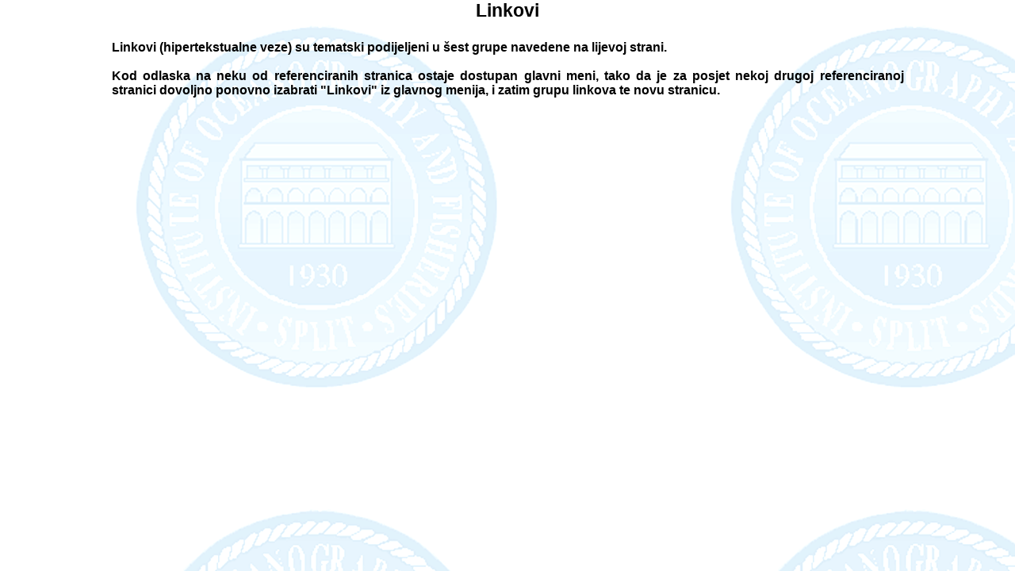

--- FILE ---
content_type: text/html
request_url: https://jadran.izor.hr/hr/linkovi/linkopca_t.html
body_size: 660
content:
<html>

<head>

<meta name="description" content="INSTITUT OCANOGRAFIJE I RIBARSTVA">

<meta name="keywords" content="institute, institut, oceanography, oceanografija, fisheries, ribarstvo">

<meta http-equiv="Content-Type" content="text/html; charset=windows-1250">

<title>INSTITUT ZA OCEANOGRAFIJU I RIBARSTVO - Linkovi</title>

</head>



<body topmargin="0"  background = "../../images/gpodl.gif" bgproperties="fixed">

<div align="center">

<font color="#000000" face="Arial">
<big><big><strong>Linkovi</strong></big></big></font>
<br><br>

   <table border="0" cellpadding="3" cellspacing="3" cols="2" width="80%">

	<tr><td>
	<p align="justify"><font color="#000000" face="Arial" size=3>
	<b>Linkovi (hipertekstualne veze) su tematski podijeljeni u šest
	grupe navedene na lijevoj strani.<br><br>
	Kod odlaska na neku od referenciranih stranica ostaje dostupan glavni meni, 
	tako da je za posjet nekoj drugoj referenciranoj stranici dovoljno ponovno 
	izabrati "Linkovi"
	iz glavnog menija, i zatim grupu linkova te novu stranicu.</b>
	</font></p>
	</td></tr>

</table>

</div>

</body>

</html>